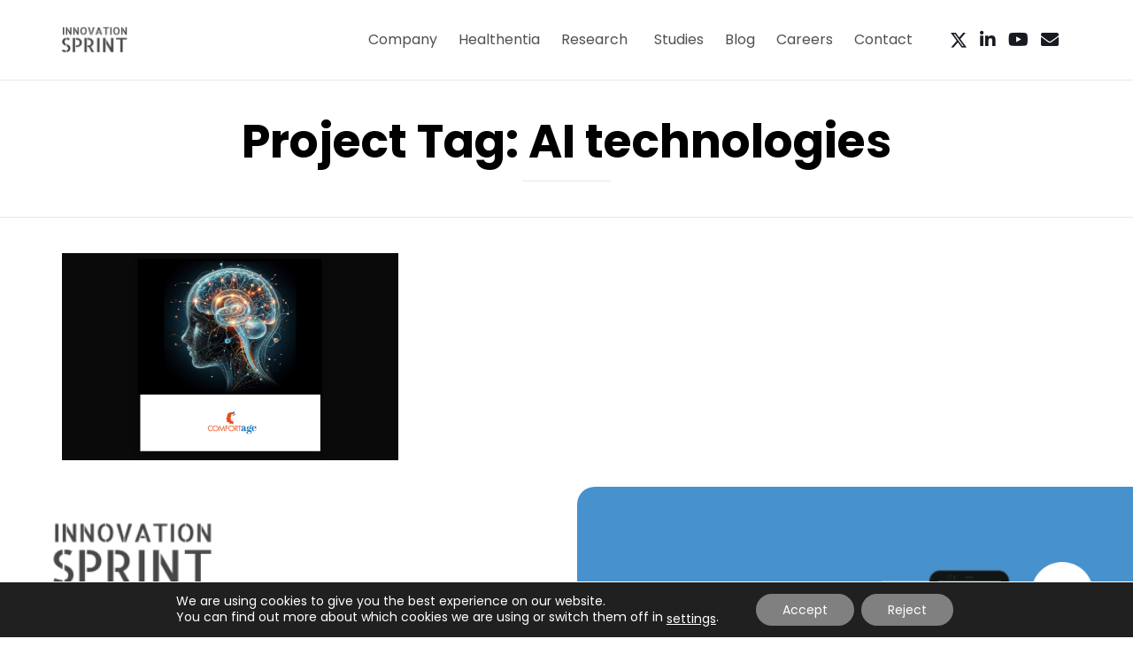

--- FILE ---
content_type: text/css
request_url: https://innovationsprint.eu/wp-content/uploads/bb-plugin/cache/14759-layout-partial.css?ver=7b6ee933466aa075decf419051d85f85
body_size: 1092
content:
.fl-builder-content .fl-node-5e4fa23a30b15 a {color: #474B56;}.fl-node-5e4fa23a30b15 > .fl-row-content-wrap {background-repeat: no-repeat;background-position: center center;background-attachment: fixed;background-size: cover;} .fl-node-5e4fa23a30b15 > .fl-row-content-wrap {padding-top:0px;padding-right:0px;padding-bottom:0px;}@media ( max-width: 992px ) { .fl-node-5e4fa23a30b15.fl-row > .fl-row-content-wrap {padding-top:150px;}}@media ( max-width: 768px ) { .fl-node-5e4fa23a30b15.fl-row > .fl-row-content-wrap {padding-top:50px;padding-right:0px;padding-bottom:0px;padding-left:0px;}}.fl-node-5e4fa23a30e33 {width: 48%;}@media(max-width: 992px) {.fl-builder-content .fl-node-5e4fa23a30e33 {width: 50% !important;max-width: none;-webkit-box-flex: 0 1 auto;-moz-box-flex: 0 1 auto;-webkit-flex: 0 1 auto;-ms-flex: 0 1 auto;flex: 0 1 auto;}}@media(max-width: 768px) {.fl-builder-content .fl-node-5e4fa23a30e33 {width: 100% !important;max-width: none;clear: none;float: left;}.fl-builder-content .fl-node-5e4fa23a30e33 > .fl-col-content {min-height: 0px;}} .fl-node-5e4fa23a30e33 > .fl-col-content {padding-top:40px;padding-bottom:20px;}@media ( max-width: 768px ) { .fl-node-5e4fa23a30e33.fl-col > .fl-col-content {padding-right:10px;padding-bottom:10px;padding-left:10px;}}.fl-node-5e4fa23a30e35 {width: 100%;} .fl-node-5e4fa23a30e35 > .fl-col-content {padding-bottom:40px;}@media ( max-width: 768px ) { .fl-node-5e4fa23a30e35.fl-col > .fl-col-content {padding-bottom:20px;}}.fl-node-5e690311c4ec2 {width: 31%;}.fl-node-603ce330f2e38 {width: 33%;}.fl-node-atwuj6lefsmq {width: 50%;}.fl-node-5e4fa23a30e45 {color: #ffffff;}.fl-builder-content .fl-node-5e4fa23a30e45 *:not(span):not(input):not(textarea):not(select):not(a):not(h1):not(h2):not(h3):not(h4):not(h5):not(h6):not(.fl-menu-mobile-toggle) {color: #ffffff;}.fl-builder-content .fl-node-5e4fa23a30e45 a {color: #ffffff;}.fl-builder-content .fl-node-5e4fa23a30e45 a:hover {color: #ffffff;}.fl-builder-content .fl-node-5e4fa23a30e45 h1,.fl-builder-content .fl-node-5e4fa23a30e45 h2,.fl-builder-content .fl-node-5e4fa23a30e45 h3,.fl-builder-content .fl-node-5e4fa23a30e45 h4,.fl-builder-content .fl-node-5e4fa23a30e45 h5,.fl-builder-content .fl-node-5e4fa23a30e45 h6,.fl-builder-content .fl-node-5e4fa23a30e45 h1 a,.fl-builder-content .fl-node-5e4fa23a30e45 h2 a,.fl-builder-content .fl-node-5e4fa23a30e45 h3 a,.fl-builder-content .fl-node-5e4fa23a30e45 h4 a,.fl-builder-content .fl-node-5e4fa23a30e45 h5 a,.fl-builder-content .fl-node-5e4fa23a30e45 h6 a {color: #ffffff;}.fl-node-5e4fa23a30e45 {width: 51%;}.fl-node-5e4fa23a30e45 > .fl-col-content {background-color: #4791CD;background-repeat: no-repeat;background-position: right bottom;background-attachment: scroll;background-size: auto;border-top-left-radius: 20px;border-top-right-radius: 0px;border-bottom-left-radius: 0px;border-bottom-right-radius: 0px;}@media(max-width: 992px) {.fl-builder-content .fl-node-5e4fa23a30e45 {width: 50% !important;max-width: none;-webkit-box-flex: 0 1 auto;-moz-box-flex: 0 1 auto;-webkit-flex: 0 1 auto;-ms-flex: 0 1 auto;flex: 0 1 auto;}}@media(max-width: 768px) {.fl-builder-content .fl-node-5e4fa23a30e45 {width: 100% !important;max-width: none;clear: none;float: left;}.fl-node-5e4fa23a30e45 > .fl-col-content {border-top-left-radius: 20px;border-top-right-radius: 20px;}.fl-builder-content .fl-node-5e4fa23a30e45 > .fl-col-content {min-height: 0px;}} .fl-node-5e4fa23a30e45 > .fl-col-content {padding-top:80px;padding-right:40px;padding-bottom:40px;padding-left:59px;}@media ( max-width: 768px ) { .fl-node-5e4fa23a30e45.fl-col > .fl-col-content {padding-top:20px;padding-right:20px;padding-bottom:20px;padding-left:20px;}}.fl-node-5e53a18955b47 {width: 36%;}.fl-node-5ef313aa55ad1 {width: 41%;}.fl-node-hubeovrxs786 {width: 50%;}.fl-node-5e4fa23a30e3d {width: 31.21%;}.fl-builder-content .fl-node-5e4fa23a30e3d > .fl-col-content {min-height: 250px;}@media(max-width: 992px) {.fl-builder-content .fl-node-5e4fa23a30e3d {width: 60% !important;max-width: none;-webkit-box-flex: 0 1 auto;-moz-box-flex: 0 1 auto;-webkit-flex: 0 1 auto;-ms-flex: 0 1 auto;flex: 0 1 auto;}.fl-builder-content .fl-node-5e4fa23a30e3d > .fl-col-content {min-height: 0px;}}@media(max-width: 768px) {.fl-builder-content .fl-node-5e4fa23a30e3d {width: 100% !important;max-width: none;clear: none;float: left;}.fl-builder-content .fl-node-5e4fa23a30e3d > .fl-col-content {min-height: 0px;}}.fl-node-5ef313c5d4553 {width: 25.23%;}.fl-node-5e4fa23a30e36 .fl-photo {text-align: left;}.fl-node-5e4fa23a30e36 .fl-photo-img {width: 180px;} .fl-node-5e4fa23a30e36 > .fl-module-content {margin-top:0px;}.fl-node-5e4fa23a30e3e.fl-module-vamtam-heading .vamtam-heading {text-align: left;justify-content: flex-start;}.fl-node-5e4fa23a30e3e.fl-module-vamtam-heading .vamtam-heading-line-left {display: none;}.fl-node-5e4fa23a30e3e .vamtam-heading .vamtam-heading-text {} .fl-node-5e4fa23a30e3e > .fl-module-content {margin-bottom:5px;}.fl-node-5e4faad827bf8.fl-module-vamtam-heading .vamtam-heading {text-align: left;justify-content: flex-start;}.fl-node-5e4faad827bf8.fl-module-vamtam-heading .vamtam-heading-line-left {display: none;}.fl-node-5e4faad827bf8 .vamtam-heading .vamtam-heading-text {} .fl-node-5e4faad827bf8 > .fl-module-content {margin-top:0px;}.fl-node-5e4faae8d94ef .fl-photo {text-align: left;} .fl-node-5e4faae8d94ef > .fl-module-content {margin-bottom:0px;margin-left:-20px;}@media (max-width: 768px) { .fl-node-5e4faae8d94ef > .fl-module-content { margin-left:10px; } }.fl-node-5e53a19e556e4 .fl-photo {text-align: center;}.fl-node-5e53a19e556e4 .fl-photo-img {width: 150px;} .fl-node-5e53a19e556e4 > .fl-module-content {margin-bottom:25px;margin-left:50px;}@media (max-width: 768px) { .fl-node-5e53a19e556e4 > .fl-module-content { margin-bottom:10px;margin-left:10px; } }.fl-node-rgp4182hsyvb .fl-photo {text-align: right;}.fl-node-rgp4182hsyvb .fl-photo-img {width: 500px;} .fl-node-5e4fd8fb2c3ec > .fl-module-content {margin-top:-10px;}@media (max-width: 768px) { .fl-node-5e4fd8fb2c3ec > .fl-module-content { margin-top:10px; } }.fl-node-5e552b6652266 .fl-photo {text-align: left;}.fl-node-5e552b6652266 .fl-photo-img {width: 200px;} .fl-node-5e552b6652266 > .fl-module-content {margin-right:20px;margin-left:30px;}@media (max-width: 768px) { .fl-node-5e552b6652266 > .fl-module-content { margin-left:10px;margin-right:10px; } }.fl-node-603ce2f538d0d .fl-module-content .fl-icon i {font-size: 18px;color: var( --vamtam-accent-color-3 );}.fl-node-603ce2f538d0d .fl-module-content .fl-icon i:hover,.fl-node-603ce2f538d0d .fl-module-content .fl-icon a:hover i {color: var( --vamtam-accent-color-1 );}.fl-node-603ce2f538d0d .fl-icon-group .fl-icon {display: inline-block;margin-bottom: 10px;margin-top: 10px;margin-right: 10px;} .fl-node-603ce2f538d0d > .fl-module-content {margin-top:0px;margin-right:0px;margin-bottom:0px;margin-left:10px;}@media ( max-width: 768px ) { .fl-node-603ce2f538d0d.fl-module > .fl-module-content {margin-bottom:0px;}}.fl-node-5e53a2057c300 .fl-photo {text-align: left;} .fl-node-5e53a2057c300 > .fl-module-content {margin-right:20px;margin-left:30px;}@media (max-width: 768px) { .fl-node-5e53a2057c300 > .fl-module-content { margin-left:10px;margin-right:10px; } }.fl-node-jgecz3nior67.fl-module-vamtam-heading .vamtam-heading {text-align: left;justify-content: flex-start;}.fl-node-jgecz3nior67.fl-module-vamtam-heading .vamtam-heading-line-left {display: none;}.fl-node-jgecz3nior67 .vamtam-heading .vamtam-heading-text {} .fl-node-jgecz3nior67 > .fl-module-content {margin-bottom:5px;} .fl-node-5e4fa23a30e3f > .fl-module-content {margin-top:0px;margin-bottom:30px;}@media (max-width: 768px) { .fl-node-5e4fa23a30e3f > .fl-module-content { margin-bottom:10px; } }